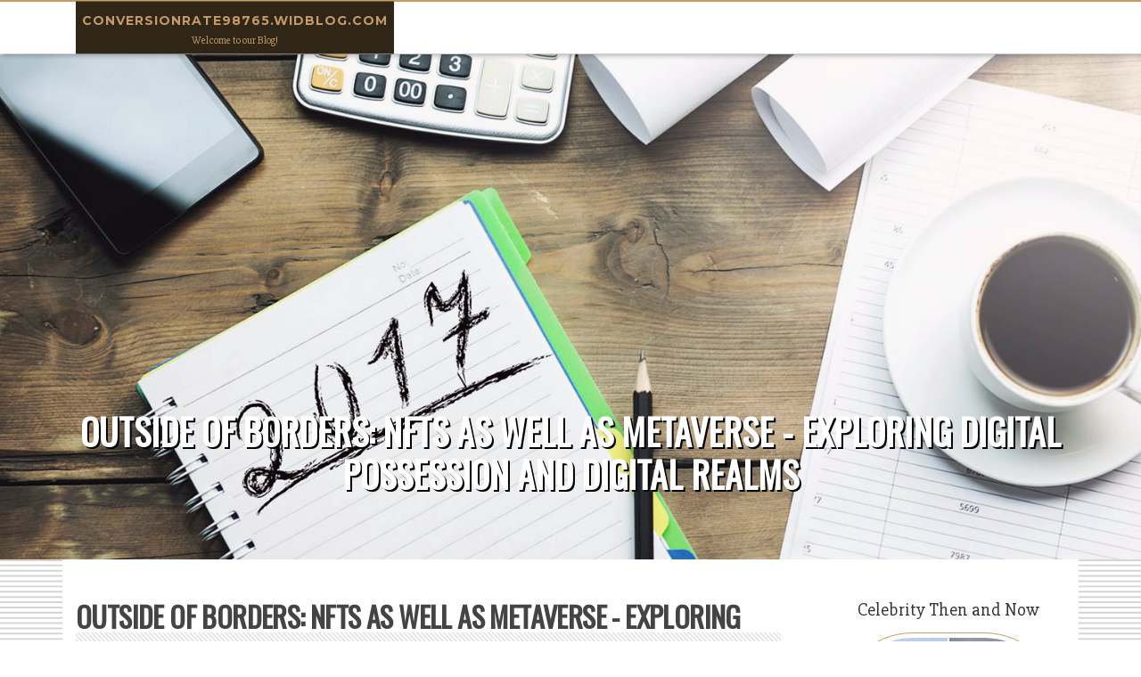

--- FILE ---
content_type: text/html; charset=UTF-8
request_url: https://conversionrate98765.widblog.com/82864174/outside-of-borders-nfts-as-well-as-metaverse-exploring-digital-possession-and-digital-realms
body_size: 5387
content:
<!DOCTYPE html>
<html lang="en-US"><head>
<meta charset="UTF-8">
<meta name="viewport" content="width=device-width, initial-scale=1">
<title>Outside of Borders: NFTs as well as Metaverse - Exploring Digital Possession and Digital Realms</title>

<script type="text/javascript" src="https://cdnjs.cloudflare.com/ajax/libs/jquery/3.3.1/jquery.min.js"></script>
<script type="text/javascript" src="https://media.widblog.com/blog/blog.js"></script>

<link rel="stylesheet" id="screenr-fonts-css" href="https://fonts.googleapis.com/css?family=Open%2BSans%3A400%2C300%2C300italic%2C400italic%2C600%2C600italic%2C700%2C700italic%7CMontserrat%3A400%2C700&amp;subset=latin%2Clatin-ext" type="text/css" media="all">
<link rel="stylesheet" href="https://cdnjs.cloudflare.com/ajax/libs/font-awesome/4.6.3/css/font-awesome.min.css">
<link rel="stylesheet" href="https://cdnjs.cloudflare.com/ajax/libs/twitter-bootstrap/4.0.0-alpha/css/bootstrap.min.css">
<link rel="stylesheet" id="screenr-style-css" href="https://media.widblog.com/blog/images/style.css" type="text/css" media="all">

<link href="https://media.widblog.com/favicon.ico" rel="shortcut icon" />

<link rel="canonical" href="https://conversionrate98765.widblog.com/82864174/outside-of-borders-nfts-as-well-as-metaverse-exploring-digital-possession-and-digital-realms" />
<style type="text/css">@media (min-width: 1200px) {.container {max-width:1140px}}  </style>
</head>

<body class="single single-post postid-4 single-format-standard has-site-title has-site-tagline header-layout-fixed">
<div id="page" class="site"> <a class="skip-link screen-reader-text" href="#content">Skip to content</a>
  <header id="masthead" class="site-header" role="banner">
    <div class="container">
      <div class="site-branding">
        <p class="site-title"><a href="/" style="font-size: 14px;">conversionrate98765.widblog.com</a></p>
        <p class="site-description">Welcome to our Blog!</p>
      </div>
     
    </div>
  </header>
  <section id="page-header-cover" class="section-slider swiper-slider fixed has-image">
    <div class="swiper-container swiper-container-horizontal" data-autoplay="0" style="top: 0px;">
      <div class="swiper-wrapper">
        <div class="swiper-slide slide-align-center activated swiper-slide-active" style="background-image: url('https://media.widblog.com/blog/images/img03.jpg'); ">
          <div class="swiper-slide-intro" style="opacity: 1;">
            <div class="swiper-intro-inner" style="padding-top: 13%; padding-bottom: 13%; margin-top: 0px;">
              <h2 class="swiper-slide-heading">Outside of Borders: NFTs as well as Metaverse - Exploring Digital Possession and Digital Realms</h2>
            </div>
          </div>
          <div class="overlay" style="opacity: 0.45;"></div>
        </div>
      </div>
    </div>
  </section>
  <div id="content" class="site-content">
    <div id="content-inside" class="container right-sidebar">
<div id="primary" class="content-area">
<main id="main" class="site-main" role="main">
   
<article class="post type-post status-publish format-standard hentry category-uncategorized">
  <header class="entry-header">
    <h1 class="entry-title">
      Outside of Borders: NFTs as well as Metaverse - Exploring Digital Possession and Digital Realms    </h1>
    <div class="entry-meta"> <span class="posted-on"><i aria-hidden="true" class="fa fa-clock-o"></i>
    <a href="#" rel="bookmark"><time class="entry-date published updated">June 22, 2024</time></a>
    </span><span class="meta-cate">Category: <a href="#">Blog</a></span> </div>
  </header>

  <div class="entry-content">
Non-fungible tokens (NFTs) and the Metaverse are two interconnected concepts which are reshaping the digital landscape in profound strategies. Let's delve into Every of such concepts and investigate their implications, affect, and long run opportunity.<br><br>Non-Fungible Tokens (NFTs)<br>Non-fungible tokens (NFTs) are exceptional digital assets confirmed utilizing blockchain technological innovation, usually Ethereum, that symbolize possession or evidence of authenticity of a certain merchandise or bit of articles. Compared with cryptocurrencies for instance Bitcoin or Ethereum, that happen to be fungible (Every device is interchangeable with An additional), NFTs are distinctive and cannot be replicated or changed. They may be made use of largely to tokenize electronic art, collectibles, virtual property, and perhaps virtual identities.<br><br>Critical Attributes and Apps of NFTs:<br>Electronic Art and Collectibles: NFTs have revolutionized the art current market by supplying artists that has a new approach to monetize electronic creations. Artists can mint their artworks as NFTs, which collectors can then invest in and have securely on the blockchain.<br><br>Digital Real Estate: NFTs also are used to stand for ownership of virtual land or Attributes in just Digital worlds or Metaverse environments. This ownership can confer numerous legal rights and privileges within just those electronic spaces.<br><br>Gaming: NFTs are integrated into gaming ecosystems, in which they could depict in-video game belongings, people, skins, or merchandise. Gamers should buy, sell, and trade these belongings both inside and outside the sport environment.<br><br>Material Development: NFTs help material creators, which include musicians, writers, and influencers, to tokenize their function and have interaction directly with their viewers through exceptional electronic assets.<br><br>Provenance and Authentication: NFTs supply a transparent and immutable file of ownership and provenance, making certain authenticity and protecting against unauthorized duplication.<br><br>The Metaverse<br>The Metaverse is often a collective virtual shared space, created with the convergence of almost enhanced Actual physical fact and persistent virtual worlds. It is actually envisioned as a totally immersive, interconnected digital universe exactly where consumers can interact with one another and digital objects in genuine-time, regardless of Bodily place.<br><br>Properties and Elements of the Metaverse:<br>Digital Worlds: They're immersive environments that users can inhabit and navigate, generally via avatars or electronic representations of themselves.<br><br>Social Interaction: The Metaverse emphasizes social existence and interaction, enabling end users to communicate, collaborate, and have interaction with Other folks in Digital spaces.<br><br>Overall economy and Commerce: It contains its have economic system where by customers should purchase, provide, and trade virtual goods, expert services, and Attributes making use of digital currencies or tokens like NFTs.<br><br>Cross-System Integration: The Metaverse aims for seamless integration throughout distinctive gadgets and platforms, making certain accessibility and continuity of person experience.<br><br>Emerging Technologies: It incorporates emerging technologies like augmented actuality (AR), virtual actuality (VR), artificial intelligence (AI), and blockchain to build real looking and interactive Digital environments.<br><br>Intersection of NFTs and the Metaverse<br>NFTs and also the Metaverse are deeply intertwined, with NFTs serving because the digital assets that populate and define possession within Digital environments of your Metaverse. Here are some ways they intersect:<br><br>Possession and Id: NFTs offer a system for end users to ascertain ownership of digital belongings, identities, and Houses in the Metaverse.<br><br>Economic Infrastructure: NFTs allow a decentralized economic system within the Metaverse, permitting users to buy, sell, and trade virtual items and products and services securely.<br><br>Digital Real estate property: NFTs are accustomed to symbolize possession of Digital land and Qualities within the Metaverse, driving a completely new current <a href="https://www.icorankings.com">ico presale</a> market<br><br><br>  </div>
  
  <footer class="entry-footer">
  <a href="https://remove.backlinks.live" target="_blank"><span class="meta-nav"></span>Report this page</a>
  </footer>
</article>

<div class="mfp-hide"><a href="https://liviaeyab303296.widblog.com/94352112/stack-that-fire-dank-vapes">1</a><a href="https://bestcorporatelawyersinkar02345.widblog.com/94352111/5-tips-about-plot-for-sale-in-lawyers-society-karachi-you-can-use-today">2</a><a href="https://businesscairo.widblog.com/94352110/how-emerging-pcb-technologies-address-space-limitations-in-consumer-devices">3</a><a href="https://laytnkjbi492532.widblog.com/94352109/your-mini-excavator-needs-professional-or-compact">4</a><a href="https://sergiouflsl.widblog.com/94352108/exploring-david-hoffmeister-s-teachings-within-a-course-in-miracles">5</a><a href="https://order2cbpowderwithdiscree52849.widblog.com/94352107/a-review-of-onlookers-art-official-store">6</a><a href="https://ezekieljvky014167.widblog.com/94352106/unveil-whiskeypillar-your-online-destination-for-premium-whisky">7</a><a href="https://josuerxnsx.widblog.com/94352105/fluxactive-complete-natural-prostate-care-supplement-promoting-comfort-confidence-and-daily-energy">8</a><a href="https://lanepcqcn.widblog.com/94352104/một-ly-trà-sữa-thơm-béo-mẹo-giúp-ngày-của-bạn-thư-giãn-hơn-bao-giờ-hết">9</a><a href="https://hager45798.widblog.com/94352103/frontières-numériques-après-distance-réglementaires-un-pilote-complet-du-paysage-vrais-casinos-parmi-segment-françvolige-à-l-horizon-2026">10</a><a href="https://judahihfcy.widblog.com/94352102/buy-seamless-patterns-commercial-use">11</a><a href="https://geraldkmrd037905.widblog.com/94352101/elevate-your-bathroom-dubai-s-top-renovation-experts">12</a><a href="https://liliangmev558718.widblog.com/94352100/creating-stunning-online-experiences">13</a><a href="https://beckettdjnor.widblog.com/94352099/a-simple-key-for-casino-en-ligne-argent-réel-unveiled">14</a><a href="https://claytonasarj.widblog.com/94352098/l-évolution-du-paysage-certains-casinos-chez-raie-françsapine-à-l-Écartement-2026">15</a></div>

<div id="comments" class="comments-area">
  <div id="respond" class="comment-respond">
    <h3 id="reply-title" class="comment-reply-title">Leave a Reply <small><a rel="nofollow" id="cancel-comment-reply-link" href="#respond" style="display:none;">Cancel reply</a></small></h3>
    <form action="" method="post" id="commentform" class="comment-form" novalidate>
      <p class="comment-notes"><span id="email-notes">Your email address will not be published.</span> Required fields are marked <span class="required">*</span></p>
      <p class="comment-form-comment">
        <label for="comment">Comment</label>
        <textarea id="comment" name="comment" cols="45" rows="8" maxlength="65525" aria-required="true" required></textarea>
      </p>
      <p class="comment-form-author">
        <label for="author">Name <span class="required">*</span></label>
        <input id="author" name="author" type="text" value="" size="30" maxlength="245" aria-required="true" required="required">
      </p>
      <p class="comment-form-email">
        <label for="email">Email <span class="required">*</span></label>
        <input id="email" name="email" type="email" value="" size="30" maxlength="100" aria-describedby="email-notes" aria-required="true" required="required">
      </p>
      <p class="comment-form-url">
        <label for="url">Website</label>
        <input id="url" name="url" type="url" value="" size="30" maxlength="200">
      </p>
      <p class="form-submit">
        <input name="submit" type="submit" id="submit" class="submit" value="Post Comment">
        <input type="hidden" name="comment_post_ID" value="4" id="comment_post_ID">
        <input type="hidden" name="comment_parent" id="comment_parent" value="0">
      </p>
    </form>
  </div>
 
</div></main>
</div>

<div id="secondary" class="widget-area sidebar" role="complementary">
<section id="search-2" class="widget widget_search">
  <form role="search" method="get" class="search-form" action="">
    <label> <span class="screen-reader-text">Search for:</span>
      <input type="search" class="search-field" placeholder="Search …" value="" name="s">
    </label>
    <input type="submit" class="search-submit" value="Search">
  </form>
</section>
<section id="recent-posts-2" class="widget widget_recent_entries">
  <h2 class="widget-title">Links</h2>
  <ul>
    <li><a href="https://widblog.com/login">Log in</a></li>
    <li><a href="/">Homepage</a></li>
    <li><a href="https://widblog.com">Start page</a></li>
    <li><a href="https://widblog.com/signup">Start your own blog</a></li>
    <li><a href="https://widblog.com/signup">Start your own blog</a></li>
    <li><a href="https://remove.backlinks.live" target="_blank">Report this page</a></li>
  </ul>
</section>
<section id="recent-comments-2" class="widget widget_recent_comments">
  <h2 class="widget-title">Visitors</h2>
  <ul id="recentcomments">
    <li class="recentcomments">586 Visitors</li>
  </ul>
</section>
<section id="archives-2" class="widget widget_archive">
  <h2 class="widget-title">Archives</h2>
  <ul>
    <li><a href="/">2026</a></li>
  </ul>
</section>
<section id="categories-2" class="widget widget_categories">
  <h2 class="widget-title">Categories</h2>
  <ul>
    <li class="cat-item cat-item-1"><a href="#">Blog</a> </li>
  </ul>
</section>
<section id="meta-2" class="widget widget_meta">
  <h2 class="widget-title">Meta</h2>
  <ul>
    <li><a href="https://widblog.com/login">Log in</a></li>
    <li><a href="#">Entries <abbr title="Really Simple Syndication">RSS</abbr></a></li>
    <li><a href="#">Comments <abbr title="Really Simple Syndication">RSS</abbr></a></li>
    <li><a href="#">WordPress</a></li>
  </ul>
  <span style="width:100px; display:none; height:100px; "><a href="https://widblog.com/new-posts?1">1</a><a href="https://widblog.com/new-posts?2">2</a><a href="https://widblog.com/new-posts?3">3</a><a href="https://widblog.com/new-posts?4">4</a><a href="https://widblog.com/new-posts?5">5</a></span>
  <span style="display: none;"><a href="https://widblog.com/forum">forum</a></span>
</section>
</div>
      
    </div>
  </div>
  
<footer id="colophon" class="site-footer">
<div class=" site-info">
  <div class="container">
    <div class="site-copyright"> Copyright © 2026 <a href="https://widblog.com" rel="home">widblog.com</a>. All Rights Reserved. </div>
    <div class="theme-info"> <a href="https://widblog.com/contact" style="margin-right:50px;">Contact Us</a> Theme by FameThemes</div>
  </div>
</div>
</footer>
</div>

<script defer src="https://static.cloudflareinsights.com/beacon.min.js/vcd15cbe7772f49c399c6a5babf22c1241717689176015" integrity="sha512-ZpsOmlRQV6y907TI0dKBHq9Md29nnaEIPlkf84rnaERnq6zvWvPUqr2ft8M1aS28oN72PdrCzSjY4U6VaAw1EQ==" data-cf-beacon='{"version":"2024.11.0","token":"1f8b87d0723a4e8faaba17f54d9e16f8","r":1,"server_timing":{"name":{"cfCacheStatus":true,"cfEdge":true,"cfExtPri":true,"cfL4":true,"cfOrigin":true,"cfSpeedBrain":true},"location_startswith":null}}' crossorigin="anonymous"></script>
</body>
</html>